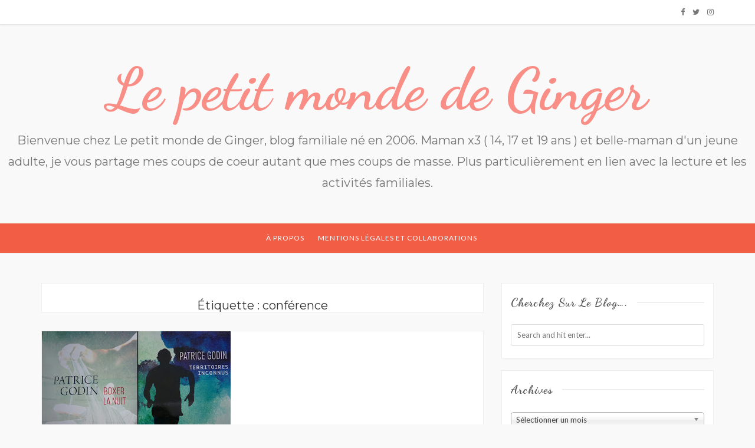

--- FILE ---
content_type: text/html; charset=UTF-8
request_url: http://lepetitmondedeginger.com/tag/conference/
body_size: 11511
content:
 <!DOCTYPE html>
<html lang="fr-FR">
<head>
	<meta charset="UTF-8" />
	<meta name="viewport" content="width=device-width, initial-scale=1" />
	<link rel="profile" href="http://gmpg.org/xfn/11" />
	<link rel="pingback" href="http://lepetitmondedeginger.com/xmlrpc.php" />
	<meta name='robots' content='index, follow, max-image-preview:large, max-snippet:-1, max-video-preview:-1' />

	<!-- This site is optimized with the Yoast SEO plugin v22.4 - https://yoast.com/wordpress/plugins/seo/ -->
	<title>conférence Archives - Le petit monde de Ginger</title>
	<link rel="canonical" href="http://lepetitmondedeginger.com/tag/conference/" />
	<meta property="og:locale" content="fr_FR" />
	<meta property="og:type" content="article" />
	<meta property="og:title" content="conférence Archives - Le petit monde de Ginger" />
	<meta property="og:url" content="http://lepetitmondedeginger.com/tag/conference/" />
	<meta property="og:site_name" content="Le petit monde de Ginger" />
	<meta name="twitter:card" content="summary_large_image" />
	<script type="application/ld+json" class="yoast-schema-graph">{"@context":"https://schema.org","@graph":[{"@type":"CollectionPage","@id":"http://lepetitmondedeginger.com/tag/conference/","url":"http://lepetitmondedeginger.com/tag/conference/","name":"conférence Archives - Le petit monde de Ginger","isPartOf":{"@id":"https://lepetitmondedeginger.com/#website"},"primaryImageOfPage":{"@id":"http://lepetitmondedeginger.com/tag/conference/#primaryimage"},"image":{"@id":"http://lepetitmondedeginger.com/tag/conference/#primaryimage"},"thumbnailUrl":"http://lepetitmondedeginger.com/wp-content/uploads/2016/09/IMG_20160928_213010.jpg","breadcrumb":{"@id":"http://lepetitmondedeginger.com/tag/conference/#breadcrumb"},"inLanguage":"fr-FR"},{"@type":"ImageObject","inLanguage":"fr-FR","@id":"http://lepetitmondedeginger.com/tag/conference/#primaryimage","url":"http://lepetitmondedeginger.com/wp-content/uploads/2016/09/IMG_20160928_213010.jpg","contentUrl":"http://lepetitmondedeginger.com/wp-content/uploads/2016/09/IMG_20160928_213010.jpg","width":320,"height":237},{"@type":"BreadcrumbList","@id":"http://lepetitmondedeginger.com/tag/conference/#breadcrumb","itemListElement":[{"@type":"ListItem","position":1,"name":"Accueil","item":"https://lepetitmondedeginger.com/"},{"@type":"ListItem","position":2,"name":"conférence"}]},{"@type":"WebSite","@id":"https://lepetitmondedeginger.com/#website","url":"https://lepetitmondedeginger.com/","name":"Le petit monde de Ginger","description":"Bienvenue chez Le petit monde de Ginger, blog familiale né en 2006. Maman x3 ( 14, 17 et 19 ans ) et belle-maman d&#039;un jeune adulte, je vous partage mes coups de coeur autant que mes coups de masse. Plus particulièrement en lien avec la lecture et les activités familiales.","potentialAction":[{"@type":"SearchAction","target":{"@type":"EntryPoint","urlTemplate":"https://lepetitmondedeginger.com/?s={search_term_string}"},"query-input":"required name=search_term_string"}],"inLanguage":"fr-FR"}]}</script>
	<!-- / Yoast SEO plugin. -->


<link rel='dns-prefetch' href='//fonts.googleapis.com' />
<link rel="alternate" type="application/rss+xml" title="Le petit monde de Ginger &raquo; Flux" href="http://lepetitmondedeginger.com/feed/" />
<link rel="alternate" type="application/rss+xml" title="Le petit monde de Ginger &raquo; Flux des commentaires" href="http://lepetitmondedeginger.com/comments/feed/" />
<link rel="alternate" type="application/rss+xml" title="Le petit monde de Ginger &raquo; Flux de l’étiquette conférence" href="http://lepetitmondedeginger.com/tag/conference/feed/" />
		<!-- This site uses the Google Analytics by MonsterInsights plugin v8.25.0 - Using Analytics tracking - https://www.monsterinsights.com/ -->
		<!-- Remarque : MonsterInsights n’est actuellement pas configuré sur ce site. Le propriétaire doit authentifier son compte Google Analytics dans les réglages de MonsterInsights.  -->
					<!-- No tracking code set -->
				<!-- / Google Analytics by MonsterInsights -->
		<script type="text/javascript">
/* <![CDATA[ */
window._wpemojiSettings = {"baseUrl":"https:\/\/s.w.org\/images\/core\/emoji\/15.0.3\/72x72\/","ext":".png","svgUrl":"https:\/\/s.w.org\/images\/core\/emoji\/15.0.3\/svg\/","svgExt":".svg","source":{"concatemoji":"http:\/\/lepetitmondedeginger.com\/wp-includes\/js\/wp-emoji-release.min.js?ver=6.5.7"}};
/*! This file is auto-generated */
!function(i,n){var o,s,e;function c(e){try{var t={supportTests:e,timestamp:(new Date).valueOf()};sessionStorage.setItem(o,JSON.stringify(t))}catch(e){}}function p(e,t,n){e.clearRect(0,0,e.canvas.width,e.canvas.height),e.fillText(t,0,0);var t=new Uint32Array(e.getImageData(0,0,e.canvas.width,e.canvas.height).data),r=(e.clearRect(0,0,e.canvas.width,e.canvas.height),e.fillText(n,0,0),new Uint32Array(e.getImageData(0,0,e.canvas.width,e.canvas.height).data));return t.every(function(e,t){return e===r[t]})}function u(e,t,n){switch(t){case"flag":return n(e,"\ud83c\udff3\ufe0f\u200d\u26a7\ufe0f","\ud83c\udff3\ufe0f\u200b\u26a7\ufe0f")?!1:!n(e,"\ud83c\uddfa\ud83c\uddf3","\ud83c\uddfa\u200b\ud83c\uddf3")&&!n(e,"\ud83c\udff4\udb40\udc67\udb40\udc62\udb40\udc65\udb40\udc6e\udb40\udc67\udb40\udc7f","\ud83c\udff4\u200b\udb40\udc67\u200b\udb40\udc62\u200b\udb40\udc65\u200b\udb40\udc6e\u200b\udb40\udc67\u200b\udb40\udc7f");case"emoji":return!n(e,"\ud83d\udc26\u200d\u2b1b","\ud83d\udc26\u200b\u2b1b")}return!1}function f(e,t,n){var r="undefined"!=typeof WorkerGlobalScope&&self instanceof WorkerGlobalScope?new OffscreenCanvas(300,150):i.createElement("canvas"),a=r.getContext("2d",{willReadFrequently:!0}),o=(a.textBaseline="top",a.font="600 32px Arial",{});return e.forEach(function(e){o[e]=t(a,e,n)}),o}function t(e){var t=i.createElement("script");t.src=e,t.defer=!0,i.head.appendChild(t)}"undefined"!=typeof Promise&&(o="wpEmojiSettingsSupports",s=["flag","emoji"],n.supports={everything:!0,everythingExceptFlag:!0},e=new Promise(function(e){i.addEventListener("DOMContentLoaded",e,{once:!0})}),new Promise(function(t){var n=function(){try{var e=JSON.parse(sessionStorage.getItem(o));if("object"==typeof e&&"number"==typeof e.timestamp&&(new Date).valueOf()<e.timestamp+604800&&"object"==typeof e.supportTests)return e.supportTests}catch(e){}return null}();if(!n){if("undefined"!=typeof Worker&&"undefined"!=typeof OffscreenCanvas&&"undefined"!=typeof URL&&URL.createObjectURL&&"undefined"!=typeof Blob)try{var e="postMessage("+f.toString()+"("+[JSON.stringify(s),u.toString(),p.toString()].join(",")+"));",r=new Blob([e],{type:"text/javascript"}),a=new Worker(URL.createObjectURL(r),{name:"wpTestEmojiSupports"});return void(a.onmessage=function(e){c(n=e.data),a.terminate(),t(n)})}catch(e){}c(n=f(s,u,p))}t(n)}).then(function(e){for(var t in e)n.supports[t]=e[t],n.supports.everything=n.supports.everything&&n.supports[t],"flag"!==t&&(n.supports.everythingExceptFlag=n.supports.everythingExceptFlag&&n.supports[t]);n.supports.everythingExceptFlag=n.supports.everythingExceptFlag&&!n.supports.flag,n.DOMReady=!1,n.readyCallback=function(){n.DOMReady=!0}}).then(function(){return e}).then(function(){var e;n.supports.everything||(n.readyCallback(),(e=n.source||{}).concatemoji?t(e.concatemoji):e.wpemoji&&e.twemoji&&(t(e.twemoji),t(e.wpemoji)))}))}((window,document),window._wpemojiSettings);
/* ]]> */
</script>
<style id='wp-emoji-styles-inline-css' type='text/css'>

	img.wp-smiley, img.emoji {
		display: inline !important;
		border: none !important;
		box-shadow: none !important;
		height: 1em !important;
		width: 1em !important;
		margin: 0 0.07em !important;
		vertical-align: -0.1em !important;
		background: none !important;
		padding: 0 !important;
	}
</style>
<link rel='stylesheet' id='wp-block-library-css' href='http://lepetitmondedeginger.com/wp-includes/css/dist/block-library/style.min.css?ver=6.5.7' type='text/css' media='all' />
<style id='classic-theme-styles-inline-css' type='text/css'>
/*! This file is auto-generated */
.wp-block-button__link{color:#fff;background-color:#32373c;border-radius:9999px;box-shadow:none;text-decoration:none;padding:calc(.667em + 2px) calc(1.333em + 2px);font-size:1.125em}.wp-block-file__button{background:#32373c;color:#fff;text-decoration:none}
</style>
<style id='global-styles-inline-css' type='text/css'>
body{--wp--preset--color--black: #000000;--wp--preset--color--cyan-bluish-gray: #abb8c3;--wp--preset--color--white: #ffffff;--wp--preset--color--pale-pink: #f78da7;--wp--preset--color--vivid-red: #cf2e2e;--wp--preset--color--luminous-vivid-orange: #ff6900;--wp--preset--color--luminous-vivid-amber: #fcb900;--wp--preset--color--light-green-cyan: #7bdcb5;--wp--preset--color--vivid-green-cyan: #00d084;--wp--preset--color--pale-cyan-blue: #8ed1fc;--wp--preset--color--vivid-cyan-blue: #0693e3;--wp--preset--color--vivid-purple: #9b51e0;--wp--preset--gradient--vivid-cyan-blue-to-vivid-purple: linear-gradient(135deg,rgba(6,147,227,1) 0%,rgb(155,81,224) 100%);--wp--preset--gradient--light-green-cyan-to-vivid-green-cyan: linear-gradient(135deg,rgb(122,220,180) 0%,rgb(0,208,130) 100%);--wp--preset--gradient--luminous-vivid-amber-to-luminous-vivid-orange: linear-gradient(135deg,rgba(252,185,0,1) 0%,rgba(255,105,0,1) 100%);--wp--preset--gradient--luminous-vivid-orange-to-vivid-red: linear-gradient(135deg,rgba(255,105,0,1) 0%,rgb(207,46,46) 100%);--wp--preset--gradient--very-light-gray-to-cyan-bluish-gray: linear-gradient(135deg,rgb(238,238,238) 0%,rgb(169,184,195) 100%);--wp--preset--gradient--cool-to-warm-spectrum: linear-gradient(135deg,rgb(74,234,220) 0%,rgb(151,120,209) 20%,rgb(207,42,186) 40%,rgb(238,44,130) 60%,rgb(251,105,98) 80%,rgb(254,248,76) 100%);--wp--preset--gradient--blush-light-purple: linear-gradient(135deg,rgb(255,206,236) 0%,rgb(152,150,240) 100%);--wp--preset--gradient--blush-bordeaux: linear-gradient(135deg,rgb(254,205,165) 0%,rgb(254,45,45) 50%,rgb(107,0,62) 100%);--wp--preset--gradient--luminous-dusk: linear-gradient(135deg,rgb(255,203,112) 0%,rgb(199,81,192) 50%,rgb(65,88,208) 100%);--wp--preset--gradient--pale-ocean: linear-gradient(135deg,rgb(255,245,203) 0%,rgb(182,227,212) 50%,rgb(51,167,181) 100%);--wp--preset--gradient--electric-grass: linear-gradient(135deg,rgb(202,248,128) 0%,rgb(113,206,126) 100%);--wp--preset--gradient--midnight: linear-gradient(135deg,rgb(2,3,129) 0%,rgb(40,116,252) 100%);--wp--preset--font-size--small: 13px;--wp--preset--font-size--medium: 20px;--wp--preset--font-size--large: 36px;--wp--preset--font-size--x-large: 42px;--wp--preset--spacing--20: 0.44rem;--wp--preset--spacing--30: 0.67rem;--wp--preset--spacing--40: 1rem;--wp--preset--spacing--50: 1.5rem;--wp--preset--spacing--60: 2.25rem;--wp--preset--spacing--70: 3.38rem;--wp--preset--spacing--80: 5.06rem;--wp--preset--shadow--natural: 6px 6px 9px rgba(0, 0, 0, 0.2);--wp--preset--shadow--deep: 12px 12px 50px rgba(0, 0, 0, 0.4);--wp--preset--shadow--sharp: 6px 6px 0px rgba(0, 0, 0, 0.2);--wp--preset--shadow--outlined: 6px 6px 0px -3px rgba(255, 255, 255, 1), 6px 6px rgba(0, 0, 0, 1);--wp--preset--shadow--crisp: 6px 6px 0px rgba(0, 0, 0, 1);}:where(.is-layout-flex){gap: 0.5em;}:where(.is-layout-grid){gap: 0.5em;}body .is-layout-flex{display: flex;}body .is-layout-flex{flex-wrap: wrap;align-items: center;}body .is-layout-flex > *{margin: 0;}body .is-layout-grid{display: grid;}body .is-layout-grid > *{margin: 0;}:where(.wp-block-columns.is-layout-flex){gap: 2em;}:where(.wp-block-columns.is-layout-grid){gap: 2em;}:where(.wp-block-post-template.is-layout-flex){gap: 1.25em;}:where(.wp-block-post-template.is-layout-grid){gap: 1.25em;}.has-black-color{color: var(--wp--preset--color--black) !important;}.has-cyan-bluish-gray-color{color: var(--wp--preset--color--cyan-bluish-gray) !important;}.has-white-color{color: var(--wp--preset--color--white) !important;}.has-pale-pink-color{color: var(--wp--preset--color--pale-pink) !important;}.has-vivid-red-color{color: var(--wp--preset--color--vivid-red) !important;}.has-luminous-vivid-orange-color{color: var(--wp--preset--color--luminous-vivid-orange) !important;}.has-luminous-vivid-amber-color{color: var(--wp--preset--color--luminous-vivid-amber) !important;}.has-light-green-cyan-color{color: var(--wp--preset--color--light-green-cyan) !important;}.has-vivid-green-cyan-color{color: var(--wp--preset--color--vivid-green-cyan) !important;}.has-pale-cyan-blue-color{color: var(--wp--preset--color--pale-cyan-blue) !important;}.has-vivid-cyan-blue-color{color: var(--wp--preset--color--vivid-cyan-blue) !important;}.has-vivid-purple-color{color: var(--wp--preset--color--vivid-purple) !important;}.has-black-background-color{background-color: var(--wp--preset--color--black) !important;}.has-cyan-bluish-gray-background-color{background-color: var(--wp--preset--color--cyan-bluish-gray) !important;}.has-white-background-color{background-color: var(--wp--preset--color--white) !important;}.has-pale-pink-background-color{background-color: var(--wp--preset--color--pale-pink) !important;}.has-vivid-red-background-color{background-color: var(--wp--preset--color--vivid-red) !important;}.has-luminous-vivid-orange-background-color{background-color: var(--wp--preset--color--luminous-vivid-orange) !important;}.has-luminous-vivid-amber-background-color{background-color: var(--wp--preset--color--luminous-vivid-amber) !important;}.has-light-green-cyan-background-color{background-color: var(--wp--preset--color--light-green-cyan) !important;}.has-vivid-green-cyan-background-color{background-color: var(--wp--preset--color--vivid-green-cyan) !important;}.has-pale-cyan-blue-background-color{background-color: var(--wp--preset--color--pale-cyan-blue) !important;}.has-vivid-cyan-blue-background-color{background-color: var(--wp--preset--color--vivid-cyan-blue) !important;}.has-vivid-purple-background-color{background-color: var(--wp--preset--color--vivid-purple) !important;}.has-black-border-color{border-color: var(--wp--preset--color--black) !important;}.has-cyan-bluish-gray-border-color{border-color: var(--wp--preset--color--cyan-bluish-gray) !important;}.has-white-border-color{border-color: var(--wp--preset--color--white) !important;}.has-pale-pink-border-color{border-color: var(--wp--preset--color--pale-pink) !important;}.has-vivid-red-border-color{border-color: var(--wp--preset--color--vivid-red) !important;}.has-luminous-vivid-orange-border-color{border-color: var(--wp--preset--color--luminous-vivid-orange) !important;}.has-luminous-vivid-amber-border-color{border-color: var(--wp--preset--color--luminous-vivid-amber) !important;}.has-light-green-cyan-border-color{border-color: var(--wp--preset--color--light-green-cyan) !important;}.has-vivid-green-cyan-border-color{border-color: var(--wp--preset--color--vivid-green-cyan) !important;}.has-pale-cyan-blue-border-color{border-color: var(--wp--preset--color--pale-cyan-blue) !important;}.has-vivid-cyan-blue-border-color{border-color: var(--wp--preset--color--vivid-cyan-blue) !important;}.has-vivid-purple-border-color{border-color: var(--wp--preset--color--vivid-purple) !important;}.has-vivid-cyan-blue-to-vivid-purple-gradient-background{background: var(--wp--preset--gradient--vivid-cyan-blue-to-vivid-purple) !important;}.has-light-green-cyan-to-vivid-green-cyan-gradient-background{background: var(--wp--preset--gradient--light-green-cyan-to-vivid-green-cyan) !important;}.has-luminous-vivid-amber-to-luminous-vivid-orange-gradient-background{background: var(--wp--preset--gradient--luminous-vivid-amber-to-luminous-vivid-orange) !important;}.has-luminous-vivid-orange-to-vivid-red-gradient-background{background: var(--wp--preset--gradient--luminous-vivid-orange-to-vivid-red) !important;}.has-very-light-gray-to-cyan-bluish-gray-gradient-background{background: var(--wp--preset--gradient--very-light-gray-to-cyan-bluish-gray) !important;}.has-cool-to-warm-spectrum-gradient-background{background: var(--wp--preset--gradient--cool-to-warm-spectrum) !important;}.has-blush-light-purple-gradient-background{background: var(--wp--preset--gradient--blush-light-purple) !important;}.has-blush-bordeaux-gradient-background{background: var(--wp--preset--gradient--blush-bordeaux) !important;}.has-luminous-dusk-gradient-background{background: var(--wp--preset--gradient--luminous-dusk) !important;}.has-pale-ocean-gradient-background{background: var(--wp--preset--gradient--pale-ocean) !important;}.has-electric-grass-gradient-background{background: var(--wp--preset--gradient--electric-grass) !important;}.has-midnight-gradient-background{background: var(--wp--preset--gradient--midnight) !important;}.has-small-font-size{font-size: var(--wp--preset--font-size--small) !important;}.has-medium-font-size{font-size: var(--wp--preset--font-size--medium) !important;}.has-large-font-size{font-size: var(--wp--preset--font-size--large) !important;}.has-x-large-font-size{font-size: var(--wp--preset--font-size--x-large) !important;}
.wp-block-navigation a:where(:not(.wp-element-button)){color: inherit;}
:where(.wp-block-post-template.is-layout-flex){gap: 1.25em;}:where(.wp-block-post-template.is-layout-grid){gap: 1.25em;}
:where(.wp-block-columns.is-layout-flex){gap: 2em;}:where(.wp-block-columns.is-layout-grid){gap: 2em;}
.wp-block-pullquote{font-size: 1.5em;line-height: 1.6;}
</style>
<link rel='stylesheet' id='bootstrap-css' href='http://lepetitmondedeginger.com/wp-content/themes/marlin-lite/libs/bootstrap/css/bootstrap.min.css?ver=3.3.5' type='text/css' media='all' />
<link rel='stylesheet' id='font-awesome-css' href='http://lepetitmondedeginger.com/wp-content/themes/marlin-lite/libs/font-awesome/css/font-awesome.min.css?ver=4.6.3' type='text/css' media='all' />
<link rel='stylesheet' id='chosen-css' href='http://lepetitmondedeginger.com/wp-content/themes/marlin-lite/libs/chosen/chosen.min.css?ver=1.6.2' type='text/css' media='all' />
<link rel='stylesheet' id='marlin-lite-style-css' href='http://lepetitmondedeginger.com/wp-content/themes/marlin-lite/style.css?ver=1.0.7' type='text/css' media='all' />
<link rel='stylesheet' id='marlin-lite-googlefonts-css' href='https://fonts.googleapis.com/css?family=Dancing+Script%3A700%7CMontserrat%3A400%2C700%7CLato&#038;subset=latin%2Clatin-ext' type='text/css' media='all' />
<script type="text/javascript">
            window._nslDOMReady = function (callback) {
                if ( document.readyState === "complete" || document.readyState === "interactive" ) {
                    callback();
                } else {
                    document.addEventListener( "DOMContentLoaded", callback );
                }
            };
            </script><script type="text/javascript" id="wp-statistics-tracker-js-extra">
/* <![CDATA[ */
var WP_Statistics_Tracker_Object = {"hitRequestUrl":"http:\/\/lepetitmondedeginger.com\/wp-json\/wp-statistics\/v2\/hit?wp_statistics_hit_rest=yes&track_all=0&current_page_type=post_tag&current_page_id=19&search_query&page_uri=L3RhZy9jb25mZXJlbmNlLw=","keepOnlineRequestUrl":"http:\/\/lepetitmondedeginger.com\/wp-json\/wp-statistics\/v2\/online?wp_statistics_hit_rest=yes&track_all=0&current_page_type=post_tag&current_page_id=19&search_query&page_uri=L3RhZy9jb25mZXJlbmNlLw=","option":{"dntEnabled":false,"cacheCompatibility":false}};
/* ]]> */
</script>
<script type="text/javascript" src="http://lepetitmondedeginger.com/wp-content/plugins/wp-statistics/assets/js/tracker.js?ver=6.5.7" id="wp-statistics-tracker-js"></script>
<script type="text/javascript" src="http://lepetitmondedeginger.com/wp-includes/js/jquery/jquery.min.js?ver=3.7.1" id="jquery-core-js"></script>
<script type="text/javascript" src="http://lepetitmondedeginger.com/wp-includes/js/jquery/jquery-migrate.min.js?ver=3.4.1" id="jquery-migrate-js"></script>
<link rel="https://api.w.org/" href="http://lepetitmondedeginger.com/wp-json/" /><link rel="alternate" type="application/json" href="http://lepetitmondedeginger.com/wp-json/wp/v2/tags/19" /><link rel="EditURI" type="application/rsd+xml" title="RSD" href="http://lepetitmondedeginger.com/xmlrpc.php?rsd" />
<meta name="generator" content="WordPress 6.5.7" />
<!-- Analytics by WP Statistics v14.5.2 - https://wp-statistics.com/ -->
    <style type="text/css">
        
				
				
					
			
				
			
    </style>
	
    <style type="text/css">.recentcomments a{display:inline !important;padding:0 !important;margin:0 !important;}</style><style id="wpforms-css-vars-root">
				:root {
					--wpforms-field-border-radius: 3px;
--wpforms-field-background-color: #ffffff;
--wpforms-field-border-color: rgba( 0, 0, 0, 0.25 );
--wpforms-field-text-color: rgba( 0, 0, 0, 0.7 );
--wpforms-label-color: rgba( 0, 0, 0, 0.85 );
--wpforms-label-sublabel-color: rgba( 0, 0, 0, 0.55 );
--wpforms-label-error-color: #d63637;
--wpforms-button-border-radius: 3px;
--wpforms-button-background-color: #066aab;
--wpforms-button-text-color: #ffffff;
--wpforms-page-break-color: #066aab;
--wpforms-field-size-input-height: 43px;
--wpforms-field-size-input-spacing: 15px;
--wpforms-field-size-font-size: 16px;
--wpforms-field-size-line-height: 19px;
--wpforms-field-size-padding-h: 14px;
--wpforms-field-size-checkbox-size: 16px;
--wpforms-field-size-sublabel-spacing: 5px;
--wpforms-field-size-icon-size: 1;
--wpforms-label-size-font-size: 16px;
--wpforms-label-size-line-height: 19px;
--wpforms-label-size-sublabel-font-size: 14px;
--wpforms-label-size-sublabel-line-height: 17px;
--wpforms-button-size-font-size: 17px;
--wpforms-button-size-height: 41px;
--wpforms-button-size-padding-h: 15px;
--wpforms-button-size-margin-top: 10px;

				}
			</style>	
</head>
<body class="archive tag tag-conference tag-19">
    <div id="wrapper">
        <div class="topbar">
            <div class="container">
                				<div class="social pull-right">
	<a href="https://fr-ca.facebook.com/Le-petit-monde-de-Ginger-975305425816212/" target="_blank" title="Facebook"><i class="fa fa-facebook"></i></a>	<a href="https://twitter.com/annielaflche" target="_blank" title="Twitter"><i class="fa fa-twitter"></i></a>				<a href="https://www.instagram.com/annielafleche/" target="_blank" title="Instagram"><i class="fa fa-instagram"></i></a>	</div>            </div>
        </div><!-- topbar -->
		<header id="masthead" class="site-header" role="banner">
			<div class="site-branding">
									<h1 class="site-title"><a href="http://lepetitmondedeginger.com/" rel="home">Le petit monde de Ginger</a></h1>
					<h2 class="site-description">Bienvenue chez Le petit monde de Ginger, blog familiale né en 2006. Maman x3 ( 14, 17 et 19 ans ) et belle-maman d&#039;un jeune adulte, je vous partage mes coups de coeur autant que mes coups de masse. Plus particulièrement en lien avec la lecture et les activités familiales.</h2>
							</div>
			<nav id="nav-wrapper">
				<div class="container">
					<div class="nav-toggle">
						<div class="bars">
							<div class="bar"></div>
							<div class="bar"></div>
							<div class="bar"></div>
						</div>
					</div><!-- /nav-toggle -->
					<div class="clear"></div>
					<ul id="menu-a-propos" class="vtmenu"><li id="menu-item-2012" class="menu-item menu-item-type-post_type menu-item-object-page menu-item-2012"><a title="À propos" href="http://lepetitmondedeginger.com/a-propos_20/">À propos</a></li>
<li id="menu-item-3966" class="menu-item menu-item-type-post_type menu-item-object-page menu-item-3966"><a title="Mentions légales et collaborations" href="http://lepetitmondedeginger.com/collaborations/">Mentions légales et collaborations</a></li>
</ul>          
				</div>
			</nav><!-- #navigation -->
        </header><!-- #masthead -->

		<div id="content" class="container">
			<div class="row">
	<div class="col-md-8 site-main">
		<div id="main" class="vt-blog-standard">
		
		
			<div class="archive-box">
			  <header class="page-header">
				<h2 class="page-title">Étiquette : <span>conférence</span></h2>			  </header><!-- .page-header -->
			</div>
			
						
							
<article class="post  post-23 type-post status-publish format-standard has-post-thumbnail hentry category-uncategorized tag-conference tag-livre">
					
  	<div class="post-format post-standard">
		<div class="marlin-thumbnail">
			<a href="http://lepetitmondedeginger.com/uncategorized/territoires-inconnus/" title="Territoires inconnus">
				<img width="320" height="237" src="http://lepetitmondedeginger.com/wp-content/uploads/2016/09/IMG_20160928_213010.jpg" class="attachment-post-thumbnail size-post-thumbnail wp-post-image" alt="" decoding="async" fetchpriority="high" srcset="http://lepetitmondedeginger.com/wp-content/uploads/2016/09/IMG_20160928_213010.jpg 320w, http://lepetitmondedeginger.com/wp-content/uploads/2016/09/IMG_20160928_213010-300x222.jpg 300w" sizes="(max-width: 320px) 100vw, 320px" />				<span class="marlin-format-icon"></span>
			</a>
			<div class="marlin-categories"><a href="http://lepetitmondedeginger.com/category/uncategorized/" rel="category tag">Uncategorized</a></div>
		</div>
	</div>
  	
	<div class="entry-content">
		<h2 class="entry-title"><a href="http://lepetitmondedeginger.com/uncategorized/territoires-inconnus/" rel="bookmark">Territoires inconnus</a></h2>
		<div class="entry-meta">
						<a href="http://lepetitmondedeginger.com/2016/09/29/">
				<i class="fa fa-clock-o"></i>
				septembre 29, 2016			</a>
			<a class="social-icon" target="_blank" href="https://www.facebook.com/sharer/sharer.php?u=http://lepetitmondedeginger.com/uncategorized/territoires-inconnus/"><i class="fa fa-facebook"></i></a>
			<a class="social-icon" target="_blank" href="https://twitter.com/home?status=Check%20out%20this%20article:%20Territoires+inconnus%20-%20http://lepetitmondedeginger.com/uncategorized/territoires-inconnus/"><i class="fa fa-twitter"></i></a>
			<a class="social-icon" target="_blank" href="https://pinterest.com/pin/create/button/?url=http://lepetitmondedeginger.com/uncategorized/territoires-inconnus/&media=http://lepetitmondedeginger.com/wp-content/uploads/2016/09/IMG_20160928_213010.jpg&description=Territoires inconnus"><i class="fa fa-pinterest"></i></a>
			<a class="social-icon" target="_blank" href="https://plus.google.com/share?url=http://lepetitmondedeginger.com/uncategorized/territoires-inconnus/"><i class="fa fa-google-plus"></i></a></i></a>
		</div>

		<div class="entry-summary">
			<p>Depuis 2 semaines, tout me tombe dessus, rien de grave, mais reste que ça pourrait aller mieux. Rien qui touche ma santé ou ma famille, mais des niaiseries comme le vol de mon vélo combiné à des dépenses imprévus, par exemple. J’étais sur la liste [&hellip;]</p>
			<p class="readmore">
				<a href="http://lepetitmondedeginger.com/uncategorized/territoires-inconnus/" class="link-more">Read more</a>
			</p>
		</div><!-- .entry-summary -->
		
	</div><!-- entry-content -->
	
</article><!-- #post-## -->
				
							
<article class="post  post-124 type-post status-publish format-standard has-post-thumbnail hentry category-uncategorized tag-conference tag-dyspraxie tag-lecture tag-monsieur-evan">
					
  	<div class="post-format post-standard">
		<div class="marlin-thumbnail">
			<a href="http://lepetitmondedeginger.com/uncategorized/2-livres-coups-de-coeur/" title="2 livres coups de coeur">
				<img width="320" height="240" src="http://lepetitmondedeginger.com/wp-content/uploads/2015/08/IMG_20150605_133557.jpg" class="attachment-post-thumbnail size-post-thumbnail wp-post-image" alt="" decoding="async" srcset="http://lepetitmondedeginger.com/wp-content/uploads/2015/08/IMG_20150605_133557.jpg 320w, http://lepetitmondedeginger.com/wp-content/uploads/2015/08/IMG_20150605_133557-300x225.jpg 300w" sizes="(max-width: 320px) 100vw, 320px" />				<span class="marlin-format-icon"></span>
			</a>
			<div class="marlin-categories"><a href="http://lepetitmondedeginger.com/category/uncategorized/" rel="category tag">Uncategorized</a></div>
		</div>
	</div>
  	
	<div class="entry-content">
		<h2 class="entry-title"><a href="http://lepetitmondedeginger.com/uncategorized/2-livres-coups-de-coeur/" rel="bookmark">2 livres coups de coeur</a></h2>
		<div class="entry-meta">
						<a href="http://lepetitmondedeginger.com/2015/08/21/">
				<i class="fa fa-clock-o"></i>
				août 21, 2015			</a>
			<a class="social-icon" target="_blank" href="https://www.facebook.com/sharer/sharer.php?u=http://lepetitmondedeginger.com/uncategorized/2-livres-coups-de-coeur/"><i class="fa fa-facebook"></i></a>
			<a class="social-icon" target="_blank" href="https://twitter.com/home?status=Check%20out%20this%20article:%202+livres+coups+de+coeur%20-%20http://lepetitmondedeginger.com/uncategorized/2-livres-coups-de-coeur/"><i class="fa fa-twitter"></i></a>
			<a class="social-icon" target="_blank" href="https://pinterest.com/pin/create/button/?url=http://lepetitmondedeginger.com/uncategorized/2-livres-coups-de-coeur/&media=http://lepetitmondedeginger.com/wp-content/uploads/2015/08/IMG_20150605_133557.jpg&description=2 livres coups de coeur"><i class="fa fa-pinterest"></i></a>
			<a class="social-icon" target="_blank" href="https://plus.google.com/share?url=http://lepetitmondedeginger.com/uncategorized/2-livres-coups-de-coeur/"><i class="fa fa-google-plus"></i></a></i></a>
		</div>

		<div class="entry-summary">
			<p>Le 22 avril dernier, j&#8217;assistais au lancement du livre &#8221;Les réseaux sociaux m&#8217;ont sauvée&#8217;&#8216; de Julie Philippon, auteure du blog Mamanbooh. J&#8217;ai commencé mon billet le soir même en me promettant de lire le livre quand ma session serait terminée et de venir vous en [&hellip;]</p>
			<p class="readmore">
				<a href="http://lepetitmondedeginger.com/uncategorized/2-livres-coups-de-coeur/" class="link-more">Read more</a>
			</p>
		</div><!-- .entry-summary -->
		
	</div><!-- entry-content -->
	
</article><!-- #post-## -->
				
							
<article class="post  post-164 type-post status-publish format-standard has-post-thumbnail hentry category-uncategorized tag-conference">
					
  	<div class="post-format post-standard">
		<div class="marlin-thumbnail">
			<a href="http://lepetitmondedeginger.com/uncategorized/la-bouquinerie/" title="La Bouquinerie">
				<img width="241" height="209" src="http://lepetitmondedeginger.com/wp-content/uploads/2014/12/livres.jpg" class="attachment-post-thumbnail size-post-thumbnail wp-post-image" alt="" decoding="async" />				<span class="marlin-format-icon"></span>
			</a>
			<div class="marlin-categories"><a href="http://lepetitmondedeginger.com/category/uncategorized/" rel="category tag">Uncategorized</a></div>
		</div>
	</div>
  	
	<div class="entry-content">
		<h2 class="entry-title"><a href="http://lepetitmondedeginger.com/uncategorized/la-bouquinerie/" rel="bookmark">La Bouquinerie</a></h2>
		<div class="entry-meta">
						<a href="http://lepetitmondedeginger.com/2014/12/22/">
				<i class="fa fa-clock-o"></i>
				décembre 22, 2014			</a>
			<a class="social-icon" target="_blank" href="https://www.facebook.com/sharer/sharer.php?u=http://lepetitmondedeginger.com/uncategorized/la-bouquinerie/"><i class="fa fa-facebook"></i></a>
			<a class="social-icon" target="_blank" href="https://twitter.com/home?status=Check%20out%20this%20article:%20La+Bouquinerie%20-%20http://lepetitmondedeginger.com/uncategorized/la-bouquinerie/"><i class="fa fa-twitter"></i></a>
			<a class="social-icon" target="_blank" href="https://pinterest.com/pin/create/button/?url=http://lepetitmondedeginger.com/uncategorized/la-bouquinerie/&media=http://lepetitmondedeginger.com/wp-content/uploads/2014/12/livres.jpg&description=La Bouquinerie"><i class="fa fa-pinterest"></i></a>
			<a class="social-icon" target="_blank" href="https://plus.google.com/share?url=http://lepetitmondedeginger.com/uncategorized/la-bouquinerie/"><i class="fa fa-google-plus"></i></a></i></a>
		</div>

		<div class="entry-summary">
			<p>D&#8217;aussi loin que je me souvienne, j&#8217;ai toujours aimée lire. Des romans de toute sortes, des revues, des livres sur la maternité et j&#8217;en passe !! Bien sûre, je lis beaucoup moins depuis que j&#8217;ai des enfants. Quand j&#8217;ai eu ma première, c&#8217;était facile, je [&hellip;]</p>
			<p class="readmore">
				<a href="http://lepetitmondedeginger.com/uncategorized/la-bouquinerie/" class="link-more">Read more</a>
			</p>
		</div><!-- .entry-summary -->
		
	</div><!-- entry-content -->
	
</article><!-- #post-## -->
				
				
			
		</div>
	</div><!-- site-main -->
	

<div class="col-md-4 sidebar">
  <aside id="sidebar">
	<div id="search-4" class="widget widget_search"><h4 class="widget-title">Cherchez sur le blog&#8230;.</h4><form method="get" class="searchform" action="http://lepetitmondedeginger.com/">
	<input type="text" class="text" placeholder="Search and hit enter..." name="s" />
</form></div><div id="archives-7" class="widget widget_archive"><h4 class="widget-title">Archives</h4>		<label class="screen-reader-text" for="archives-dropdown-7">Archives</label>
		<select id="archives-dropdown-7" name="archive-dropdown">
			
			<option value="">Sélectionner un mois</option>
				<option value='http://lepetitmondedeginger.com/2026/01/'> janvier 2026 &nbsp;(2)</option>
	<option value='http://lepetitmondedeginger.com/2025/12/'> décembre 2025 &nbsp;(4)</option>
	<option value='http://lepetitmondedeginger.com/2025/11/'> novembre 2025 &nbsp;(5)</option>
	<option value='http://lepetitmondedeginger.com/2025/10/'> octobre 2025 &nbsp;(4)</option>
	<option value='http://lepetitmondedeginger.com/2025/09/'> septembre 2025 &nbsp;(3)</option>
	<option value='http://lepetitmondedeginger.com/2025/08/'> août 2025 &nbsp;(3)</option>
	<option value='http://lepetitmondedeginger.com/2025/07/'> juillet 2025 &nbsp;(2)</option>
	<option value='http://lepetitmondedeginger.com/2025/06/'> juin 2025 &nbsp;(4)</option>
	<option value='http://lepetitmondedeginger.com/2025/05/'> mai 2025 &nbsp;(3)</option>
	<option value='http://lepetitmondedeginger.com/2025/04/'> avril 2025 &nbsp;(4)</option>
	<option value='http://lepetitmondedeginger.com/2025/03/'> mars 2025 &nbsp;(5)</option>
	<option value='http://lepetitmondedeginger.com/2025/02/'> février 2025 &nbsp;(3)</option>
	<option value='http://lepetitmondedeginger.com/2025/01/'> janvier 2025 &nbsp;(3)</option>
	<option value='http://lepetitmondedeginger.com/2024/12/'> décembre 2024 &nbsp;(4)</option>
	<option value='http://lepetitmondedeginger.com/2024/11/'> novembre 2024 &nbsp;(5)</option>
	<option value='http://lepetitmondedeginger.com/2024/10/'> octobre 2024 &nbsp;(4)</option>
	<option value='http://lepetitmondedeginger.com/2024/09/'> septembre 2024 &nbsp;(3)</option>
	<option value='http://lepetitmondedeginger.com/2024/08/'> août 2024 &nbsp;(1)</option>
	<option value='http://lepetitmondedeginger.com/2024/07/'> juillet 2024 &nbsp;(5)</option>
	<option value='http://lepetitmondedeginger.com/2024/06/'> juin 2024 &nbsp;(3)</option>
	<option value='http://lepetitmondedeginger.com/2024/05/'> mai 2024 &nbsp;(5)</option>
	<option value='http://lepetitmondedeginger.com/2024/04/'> avril 2024 &nbsp;(3)</option>
	<option value='http://lepetitmondedeginger.com/2024/03/'> mars 2024 &nbsp;(3)</option>
	<option value='http://lepetitmondedeginger.com/2024/02/'> février 2024 &nbsp;(3)</option>
	<option value='http://lepetitmondedeginger.com/2024/01/'> janvier 2024 &nbsp;(3)</option>
	<option value='http://lepetitmondedeginger.com/2023/12/'> décembre 2023 &nbsp;(3)</option>
	<option value='http://lepetitmondedeginger.com/2023/11/'> novembre 2023 &nbsp;(2)</option>
	<option value='http://lepetitmondedeginger.com/2023/10/'> octobre 2023 &nbsp;(2)</option>
	<option value='http://lepetitmondedeginger.com/2023/09/'> septembre 2023 &nbsp;(2)</option>
	<option value='http://lepetitmondedeginger.com/2023/08/'> août 2023 &nbsp;(1)</option>
	<option value='http://lepetitmondedeginger.com/2023/07/'> juillet 2023 &nbsp;(2)</option>
	<option value='http://lepetitmondedeginger.com/2023/06/'> juin 2023 &nbsp;(4)</option>
	<option value='http://lepetitmondedeginger.com/2023/05/'> mai 2023 &nbsp;(1)</option>
	<option value='http://lepetitmondedeginger.com/2023/04/'> avril 2023 &nbsp;(1)</option>
	<option value='http://lepetitmondedeginger.com/2023/03/'> mars 2023 &nbsp;(1)</option>
	<option value='http://lepetitmondedeginger.com/2023/02/'> février 2023 &nbsp;(3)</option>
	<option value='http://lepetitmondedeginger.com/2023/01/'> janvier 2023 &nbsp;(2)</option>
	<option value='http://lepetitmondedeginger.com/2022/12/'> décembre 2022 &nbsp;(5)</option>
	<option value='http://lepetitmondedeginger.com/2022/11/'> novembre 2022 &nbsp;(3)</option>
	<option value='http://lepetitmondedeginger.com/2022/10/'> octobre 2022 &nbsp;(1)</option>
	<option value='http://lepetitmondedeginger.com/2022/09/'> septembre 2022 &nbsp;(2)</option>
	<option value='http://lepetitmondedeginger.com/2022/08/'> août 2022 &nbsp;(2)</option>
	<option value='http://lepetitmondedeginger.com/2022/07/'> juillet 2022 &nbsp;(1)</option>
	<option value='http://lepetitmondedeginger.com/2022/06/'> juin 2022 &nbsp;(3)</option>
	<option value='http://lepetitmondedeginger.com/2022/05/'> mai 2022 &nbsp;(2)</option>
	<option value='http://lepetitmondedeginger.com/2022/04/'> avril 2022 &nbsp;(2)</option>
	<option value='http://lepetitmondedeginger.com/2022/03/'> mars 2022 &nbsp;(3)</option>
	<option value='http://lepetitmondedeginger.com/2022/02/'> février 2022 &nbsp;(3)</option>
	<option value='http://lepetitmondedeginger.com/2022/01/'> janvier 2022 &nbsp;(2)</option>
	<option value='http://lepetitmondedeginger.com/2021/12/'> décembre 2021 &nbsp;(4)</option>
	<option value='http://lepetitmondedeginger.com/2021/11/'> novembre 2021 &nbsp;(3)</option>
	<option value='http://lepetitmondedeginger.com/2021/10/'> octobre 2021 &nbsp;(1)</option>
	<option value='http://lepetitmondedeginger.com/2021/09/'> septembre 2021 &nbsp;(3)</option>
	<option value='http://lepetitmondedeginger.com/2021/08/'> août 2021 &nbsp;(1)</option>
	<option value='http://lepetitmondedeginger.com/2021/07/'> juillet 2021 &nbsp;(2)</option>
	<option value='http://lepetitmondedeginger.com/2021/06/'> juin 2021 &nbsp;(5)</option>
	<option value='http://lepetitmondedeginger.com/2021/05/'> mai 2021 &nbsp;(3)</option>
	<option value='http://lepetitmondedeginger.com/2021/04/'> avril 2021 &nbsp;(3)</option>
	<option value='http://lepetitmondedeginger.com/2021/03/'> mars 2021 &nbsp;(3)</option>
	<option value='http://lepetitmondedeginger.com/2021/02/'> février 2021 &nbsp;(3)</option>
	<option value='http://lepetitmondedeginger.com/2021/01/'> janvier 2021 &nbsp;(3)</option>
	<option value='http://lepetitmondedeginger.com/2020/12/'> décembre 2020 &nbsp;(5)</option>
	<option value='http://lepetitmondedeginger.com/2020/11/'> novembre 2020 &nbsp;(3)</option>
	<option value='http://lepetitmondedeginger.com/2020/10/'> octobre 2020 &nbsp;(3)</option>
	<option value='http://lepetitmondedeginger.com/2020/09/'> septembre 2020 &nbsp;(3)</option>
	<option value='http://lepetitmondedeginger.com/2020/08/'> août 2020 &nbsp;(3)</option>
	<option value='http://lepetitmondedeginger.com/2020/07/'> juillet 2020 &nbsp;(2)</option>
	<option value='http://lepetitmondedeginger.com/2020/06/'> juin 2020 &nbsp;(4)</option>
	<option value='http://lepetitmondedeginger.com/2020/05/'> mai 2020 &nbsp;(2)</option>
	<option value='http://lepetitmondedeginger.com/2020/04/'> avril 2020 &nbsp;(4)</option>
	<option value='http://lepetitmondedeginger.com/2020/03/'> mars 2020 &nbsp;(3)</option>
	<option value='http://lepetitmondedeginger.com/2020/02/'> février 2020 &nbsp;(3)</option>
	<option value='http://lepetitmondedeginger.com/2020/01/'> janvier 2020 &nbsp;(4)</option>
	<option value='http://lepetitmondedeginger.com/2019/12/'> décembre 2019 &nbsp;(3)</option>
	<option value='http://lepetitmondedeginger.com/2019/11/'> novembre 2019 &nbsp;(3)</option>
	<option value='http://lepetitmondedeginger.com/2019/10/'> octobre 2019 &nbsp;(1)</option>
	<option value='http://lepetitmondedeginger.com/2019/09/'> septembre 2019 &nbsp;(1)</option>
	<option value='http://lepetitmondedeginger.com/2019/08/'> août 2019 &nbsp;(4)</option>
	<option value='http://lepetitmondedeginger.com/2019/07/'> juillet 2019 &nbsp;(2)</option>
	<option value='http://lepetitmondedeginger.com/2019/06/'> juin 2019 &nbsp;(5)</option>
	<option value='http://lepetitmondedeginger.com/2019/05/'> mai 2019 &nbsp;(1)</option>
	<option value='http://lepetitmondedeginger.com/2019/04/'> avril 2019 &nbsp;(3)</option>
	<option value='http://lepetitmondedeginger.com/2019/03/'> mars 2019 &nbsp;(4)</option>
	<option value='http://lepetitmondedeginger.com/2019/02/'> février 2019 &nbsp;(2)</option>
	<option value='http://lepetitmondedeginger.com/2019/01/'> janvier 2019 &nbsp;(3)</option>
	<option value='http://lepetitmondedeginger.com/2018/12/'> décembre 2018 &nbsp;(3)</option>
	<option value='http://lepetitmondedeginger.com/2018/11/'> novembre 2018 &nbsp;(4)</option>
	<option value='http://lepetitmondedeginger.com/2018/10/'> octobre 2018 &nbsp;(1)</option>
	<option value='http://lepetitmondedeginger.com/2018/09/'> septembre 2018 &nbsp;(3)</option>
	<option value='http://lepetitmondedeginger.com/2018/08/'> août 2018 &nbsp;(3)</option>
	<option value='http://lepetitmondedeginger.com/2018/07/'> juillet 2018 &nbsp;(2)</option>
	<option value='http://lepetitmondedeginger.com/2018/06/'> juin 2018 &nbsp;(4)</option>
	<option value='http://lepetitmondedeginger.com/2018/05/'> mai 2018 &nbsp;(4)</option>
	<option value='http://lepetitmondedeginger.com/2018/04/'> avril 2018 &nbsp;(3)</option>
	<option value='http://lepetitmondedeginger.com/2018/03/'> mars 2018 &nbsp;(3)</option>
	<option value='http://lepetitmondedeginger.com/2018/02/'> février 2018 &nbsp;(3)</option>
	<option value='http://lepetitmondedeginger.com/2018/01/'> janvier 2018 &nbsp;(5)</option>
	<option value='http://lepetitmondedeginger.com/2017/12/'> décembre 2017 &nbsp;(6)</option>
	<option value='http://lepetitmondedeginger.com/2017/11/'> novembre 2017 &nbsp;(2)</option>
	<option value='http://lepetitmondedeginger.com/2017/10/'> octobre 2017 &nbsp;(5)</option>
	<option value='http://lepetitmondedeginger.com/2017/09/'> septembre 2017 &nbsp;(6)</option>
	<option value='http://lepetitmondedeginger.com/2017/08/'> août 2017 &nbsp;(3)</option>
	<option value='http://lepetitmondedeginger.com/2017/07/'> juillet 2017 &nbsp;(4)</option>
	<option value='http://lepetitmondedeginger.com/2017/06/'> juin 2017 &nbsp;(6)</option>
	<option value='http://lepetitmondedeginger.com/2017/05/'> mai 2017 &nbsp;(3)</option>
	<option value='http://lepetitmondedeginger.com/2017/04/'> avril 2017 &nbsp;(1)</option>
	<option value='http://lepetitmondedeginger.com/2017/03/'> mars 2017 &nbsp;(2)</option>
	<option value='http://lepetitmondedeginger.com/2017/02/'> février 2017 &nbsp;(3)</option>
	<option value='http://lepetitmondedeginger.com/2017/01/'> janvier 2017 &nbsp;(5)</option>
	<option value='http://lepetitmondedeginger.com/2016/12/'> décembre 2016 &nbsp;(3)</option>
	<option value='http://lepetitmondedeginger.com/2016/11/'> novembre 2016 &nbsp;(2)</option>
	<option value='http://lepetitmondedeginger.com/2016/10/'> octobre 2016 &nbsp;(1)</option>
	<option value='http://lepetitmondedeginger.com/2016/09/'> septembre 2016 &nbsp;(5)</option>
	<option value='http://lepetitmondedeginger.com/2016/08/'> août 2016 &nbsp;(6)</option>
	<option value='http://lepetitmondedeginger.com/2016/07/'> juillet 2016 &nbsp;(10)</option>
	<option value='http://lepetitmondedeginger.com/2016/06/'> juin 2016 &nbsp;(8)</option>
	<option value='http://lepetitmondedeginger.com/2016/05/'> mai 2016 &nbsp;(6)</option>
	<option value='http://lepetitmondedeginger.com/2016/04/'> avril 2016 &nbsp;(3)</option>
	<option value='http://lepetitmondedeginger.com/2016/03/'> mars 2016 &nbsp;(6)</option>
	<option value='http://lepetitmondedeginger.com/2016/02/'> février 2016 &nbsp;(5)</option>
	<option value='http://lepetitmondedeginger.com/2016/01/'> janvier 2016 &nbsp;(8)</option>
	<option value='http://lepetitmondedeginger.com/2015/12/'> décembre 2015 &nbsp;(11)</option>
	<option value='http://lepetitmondedeginger.com/2015/11/'> novembre 2015 &nbsp;(8)</option>
	<option value='http://lepetitmondedeginger.com/2015/10/'> octobre 2015 &nbsp;(8)</option>
	<option value='http://lepetitmondedeginger.com/2015/09/'> septembre 2015 &nbsp;(13)</option>
	<option value='http://lepetitmondedeginger.com/2015/08/'> août 2015 &nbsp;(8)</option>
	<option value='http://lepetitmondedeginger.com/2015/07/'> juillet 2015 &nbsp;(11)</option>
	<option value='http://lepetitmondedeginger.com/2015/06/'> juin 2015 &nbsp;(6)</option>
	<option value='http://lepetitmondedeginger.com/2015/05/'> mai 2015 &nbsp;(1)</option>
	<option value='http://lepetitmondedeginger.com/2015/04/'> avril 2015 &nbsp;(5)</option>
	<option value='http://lepetitmondedeginger.com/2015/03/'> mars 2015 &nbsp;(2)</option>
	<option value='http://lepetitmondedeginger.com/2015/02/'> février 2015 &nbsp;(1)</option>
	<option value='http://lepetitmondedeginger.com/2015/01/'> janvier 2015 &nbsp;(3)</option>
	<option value='http://lepetitmondedeginger.com/2014/12/'> décembre 2014 &nbsp;(10)</option>
	<option value='http://lepetitmondedeginger.com/2014/11/'> novembre 2014 &nbsp;(6)</option>
	<option value='http://lepetitmondedeginger.com/2014/10/'> octobre 2014 &nbsp;(5)</option>
	<option value='http://lepetitmondedeginger.com/2014/09/'> septembre 2014 &nbsp;(2)</option>
	<option value='http://lepetitmondedeginger.com/2014/08/'> août 2014 &nbsp;(3)</option>
	<option value='http://lepetitmondedeginger.com/2014/07/'> juillet 2014 &nbsp;(2)</option>
	<option value='http://lepetitmondedeginger.com/2014/06/'> juin 2014 &nbsp;(6)</option>
	<option value='http://lepetitmondedeginger.com/2014/05/'> mai 2014 &nbsp;(3)</option>
	<option value='http://lepetitmondedeginger.com/2014/04/'> avril 2014 &nbsp;(3)</option>
	<option value='http://lepetitmondedeginger.com/2014/03/'> mars 2014 &nbsp;(4)</option>
	<option value='http://lepetitmondedeginger.com/2014/02/'> février 2014 &nbsp;(7)</option>
	<option value='http://lepetitmondedeginger.com/2014/01/'> janvier 2014 &nbsp;(1)</option>
	<option value='http://lepetitmondedeginger.com/2013/12/'> décembre 2013 &nbsp;(3)</option>
	<option value='http://lepetitmondedeginger.com/2013/11/'> novembre 2013 &nbsp;(1)</option>
	<option value='http://lepetitmondedeginger.com/2013/10/'> octobre 2013 &nbsp;(4)</option>
	<option value='http://lepetitmondedeginger.com/2013/09/'> septembre 2013 &nbsp;(3)</option>
	<option value='http://lepetitmondedeginger.com/2013/08/'> août 2013 &nbsp;(3)</option>
	<option value='http://lepetitmondedeginger.com/2013/06/'> juin 2013 &nbsp;(6)</option>
	<option value='http://lepetitmondedeginger.com/2013/05/'> mai 2013 &nbsp;(1)</option>
	<option value='http://lepetitmondedeginger.com/2013/04/'> avril 2013 &nbsp;(1)</option>
	<option value='http://lepetitmondedeginger.com/2013/03/'> mars 2013 &nbsp;(3)</option>
	<option value='http://lepetitmondedeginger.com/2013/02/'> février 2013 &nbsp;(3)</option>
	<option value='http://lepetitmondedeginger.com/2013/01/'> janvier 2013 &nbsp;(1)</option>
	<option value='http://lepetitmondedeginger.com/2012/10/'> octobre 2012 &nbsp;(1)</option>
	<option value='http://lepetitmondedeginger.com/2012/09/'> septembre 2012 &nbsp;(1)</option>
	<option value='http://lepetitmondedeginger.com/2012/08/'> août 2012 &nbsp;(2)</option>
	<option value='http://lepetitmondedeginger.com/2012/07/'> juillet 2012 &nbsp;(1)</option>
	<option value='http://lepetitmondedeginger.com/2012/04/'> avril 2012 &nbsp;(1)</option>
	<option value='http://lepetitmondedeginger.com/2012/03/'> mars 2012 &nbsp;(1)</option>
	<option value='http://lepetitmondedeginger.com/2012/01/'> janvier 2012 &nbsp;(3)</option>
	<option value='http://lepetitmondedeginger.com/2011/12/'> décembre 2011 &nbsp;(5)</option>
	<option value='http://lepetitmondedeginger.com/2011/11/'> novembre 2011 &nbsp;(1)</option>
	<option value='http://lepetitmondedeginger.com/2011/08/'> août 2011 &nbsp;(1)</option>
	<option value='http://lepetitmondedeginger.com/2011/07/'> juillet 2011 &nbsp;(2)</option>
	<option value='http://lepetitmondedeginger.com/2011/05/'> mai 2011 &nbsp;(4)</option>
	<option value='http://lepetitmondedeginger.com/2011/04/'> avril 2011 &nbsp;(1)</option>
	<option value='http://lepetitmondedeginger.com/2011/03/'> mars 2011 &nbsp;(1)</option>
	<option value='http://lepetitmondedeginger.com/2011/01/'> janvier 2011 &nbsp;(4)</option>
	<option value='http://lepetitmondedeginger.com/2010/09/'> septembre 2010 &nbsp;(1)</option>
	<option value='http://lepetitmondedeginger.com/2010/08/'> août 2010 &nbsp;(1)</option>
	<option value='http://lepetitmondedeginger.com/2010/07/'> juillet 2010 &nbsp;(1)</option>
	<option value='http://lepetitmondedeginger.com/2010/06/'> juin 2010 &nbsp;(1)</option>
	<option value='http://lepetitmondedeginger.com/2010/05/'> mai 2010 &nbsp;(2)</option>
	<option value='http://lepetitmondedeginger.com/2010/04/'> avril 2010 &nbsp;(1)</option>
	<option value='http://lepetitmondedeginger.com/2010/03/'> mars 2010 &nbsp;(3)</option>
	<option value='http://lepetitmondedeginger.com/2010/02/'> février 2010 &nbsp;(3)</option>
	<option value='http://lepetitmondedeginger.com/2010/01/'> janvier 2010 &nbsp;(2)</option>
	<option value='http://lepetitmondedeginger.com/2009/12/'> décembre 2009 &nbsp;(4)</option>
	<option value='http://lepetitmondedeginger.com/2009/11/'> novembre 2009 &nbsp;(8)</option>
	<option value='http://lepetitmondedeginger.com/2009/10/'> octobre 2009 &nbsp;(4)</option>
	<option value='http://lepetitmondedeginger.com/2009/09/'> septembre 2009 &nbsp;(5)</option>
	<option value='http://lepetitmondedeginger.com/2009/08/'> août 2009 &nbsp;(3)</option>
	<option value='http://lepetitmondedeginger.com/2009/07/'> juillet 2009 &nbsp;(8)</option>
	<option value='http://lepetitmondedeginger.com/2009/06/'> juin 2009 &nbsp;(9)</option>
	<option value='http://lepetitmondedeginger.com/2009/05/'> mai 2009 &nbsp;(7)</option>
	<option value='http://lepetitmondedeginger.com/2009/04/'> avril 2009 &nbsp;(2)</option>
	<option value='http://lepetitmondedeginger.com/2009/03/'> mars 2009 &nbsp;(9)</option>
	<option value='http://lepetitmondedeginger.com/2009/02/'> février 2009 &nbsp;(7)</option>
	<option value='http://lepetitmondedeginger.com/2009/01/'> janvier 2009 &nbsp;(4)</option>
	<option value='http://lepetitmondedeginger.com/2008/12/'> décembre 2008 &nbsp;(8)</option>
	<option value='http://lepetitmondedeginger.com/2008/11/'> novembre 2008 &nbsp;(7)</option>
	<option value='http://lepetitmondedeginger.com/2008/10/'> octobre 2008 &nbsp;(3)</option>
	<option value='http://lepetitmondedeginger.com/2008/09/'> septembre 2008 &nbsp;(5)</option>
	<option value='http://lepetitmondedeginger.com/2008/08/'> août 2008 &nbsp;(4)</option>
	<option value='http://lepetitmondedeginger.com/2008/07/'> juillet 2008 &nbsp;(4)</option>
	<option value='http://lepetitmondedeginger.com/2008/06/'> juin 2008 &nbsp;(10)</option>
	<option value='http://lepetitmondedeginger.com/2008/05/'> mai 2008 &nbsp;(12)</option>
	<option value='http://lepetitmondedeginger.com/2008/04/'> avril 2008 &nbsp;(7)</option>
	<option value='http://lepetitmondedeginger.com/2008/03/'> mars 2008 &nbsp;(7)</option>
	<option value='http://lepetitmondedeginger.com/2008/02/'> février 2008 &nbsp;(6)</option>
	<option value='http://lepetitmondedeginger.com/2008/01/'> janvier 2008 &nbsp;(7)</option>
	<option value='http://lepetitmondedeginger.com/2007/12/'> décembre 2007 &nbsp;(5)</option>
	<option value='http://lepetitmondedeginger.com/2007/11/'> novembre 2007 &nbsp;(4)</option>
	<option value='http://lepetitmondedeginger.com/2007/10/'> octobre 2007 &nbsp;(5)</option>
	<option value='http://lepetitmondedeginger.com/2007/09/'> septembre 2007 &nbsp;(8)</option>
	<option value='http://lepetitmondedeginger.com/2007/08/'> août 2007 &nbsp;(9)</option>
	<option value='http://lepetitmondedeginger.com/2007/07/'> juillet 2007 &nbsp;(10)</option>
	<option value='http://lepetitmondedeginger.com/2007/06/'> juin 2007 &nbsp;(7)</option>
	<option value='http://lepetitmondedeginger.com/2007/05/'> mai 2007 &nbsp;(11)</option>
	<option value='http://lepetitmondedeginger.com/2007/04/'> avril 2007 &nbsp;(9)</option>
	<option value='http://lepetitmondedeginger.com/2007/03/'> mars 2007 &nbsp;(14)</option>
	<option value='http://lepetitmondedeginger.com/2007/02/'> février 2007 &nbsp;(9)</option>
	<option value='http://lepetitmondedeginger.com/2007/01/'> janvier 2007 &nbsp;(8)</option>
	<option value='http://lepetitmondedeginger.com/2006/12/'> décembre 2006 &nbsp;(17)</option>
	<option value='http://lepetitmondedeginger.com/2006/11/'> novembre 2006 &nbsp;(15)</option>
	<option value='http://lepetitmondedeginger.com/2006/10/'> octobre 2006 &nbsp;(12)</option>
	<option value='http://lepetitmondedeginger.com/2006/09/'> septembre 2006 &nbsp;(16)</option>
	<option value='http://lepetitmondedeginger.com/2006/08/'> août 2006 &nbsp;(15)</option>
	<option value='http://lepetitmondedeginger.com/2006/07/'> juillet 2006 &nbsp;(13)</option>

		</select>

			<script type="text/javascript">
/* <![CDATA[ */

(function() {
	var dropdown = document.getElementById( "archives-dropdown-7" );
	function onSelectChange() {
		if ( dropdown.options[ dropdown.selectedIndex ].value !== '' ) {
			document.location.href = this.options[ this.selectedIndex ].value;
		}
	}
	dropdown.onchange = onSelectChange;
})();

/* ]]> */
</script>
</div><div id="tag_cloud-4" class="widget widget_tag_cloud"><h4 class="widget-title">Étiquettes</h4><div class="tagcloud"><a href="http://lepetitmondedeginger.com/tag/jeudiconfession/" class="tag-cloud-link tag-link-23 tag-link-position-1" style="font-size: 10.173913043478pt;" aria-label="#Jeudiconfession (6 éléments)">#Jeudiconfession</a>
<a href="http://lepetitmondedeginger.com/tag/accouchement/" class="tag-cloud-link tag-link-50 tag-link-position-2" style="font-size: 14.782608695652pt;" aria-label="accouchement (23 éléments)">accouchement</a>
<a href="http://lepetitmondedeginger.com/tag/actualite/" class="tag-cloud-link tag-link-9 tag-link-position-3" style="font-size: 13.478260869565pt;" aria-label="actualité (16 éléments)">actualité</a>
<a href="http://lepetitmondedeginger.com/tag/allaitement/" class="tag-cloud-link tag-link-8 tag-link-position-4" style="font-size: 14.782608695652pt;" aria-label="Allaitement (23 éléments)">Allaitement</a>
<a href="http://lepetitmondedeginger.com/tag/autre/" class="tag-cloud-link tag-link-52 tag-link-position-5" style="font-size: 13.478260869565pt;" aria-label="autre (16 éléments)">autre</a>
<a href="http://lepetitmondedeginger.com/tag/bebe/" class="tag-cloud-link tag-link-53 tag-link-position-6" style="font-size: 17.739130434783pt;" aria-label="bébé (52 éléments)">bébé</a>
<a href="http://lepetitmondedeginger.com/tag/bebe2/" class="tag-cloud-link tag-link-58 tag-link-position-7" style="font-size: 17.739130434783pt;" aria-label="bébé#2 (51 éléments)">bébé#2</a>
<a href="http://lepetitmondedeginger.com/tag/bebe3/" class="tag-cloud-link tag-link-51 tag-link-position-8" style="font-size: 11.826086956522pt;" aria-label="bébé#3 (10 éléments)">bébé#3</a>
<a href="http://lepetitmondedeginger.com/tag/bebe-ange/" class="tag-cloud-link tag-link-57 tag-link-position-9" style="font-size: 11.478260869565pt;" aria-label="bébé ange (9 éléments)">bébé ange</a>
<a href="http://lepetitmondedeginger.com/tag/chialage/" class="tag-cloud-link tag-link-39 tag-link-position-10" style="font-size: 10.173913043478pt;" aria-label="chialage (6 éléments)">chialage</a>
<a href="http://lepetitmondedeginger.com/tag/co-dodo/" class="tag-cloud-link tag-link-55 tag-link-position-11" style="font-size: 10.608695652174pt;" aria-label="co-dodo (7 éléments)">co-dodo</a>
<a href="http://lepetitmondedeginger.com/tag/conference/" class="tag-cloud-link tag-link-19 tag-link-position-12" style="font-size: 8pt;" aria-label="conférence (3 éléments)">conférence</a>
<a href="http://lepetitmondedeginger.com/tag/course/" class="tag-cloud-link tag-link-16 tag-link-position-13" style="font-size: 13.478260869565pt;" aria-label="course (16 éléments)">course</a>
<a href="http://lepetitmondedeginger.com/tag/diy/" class="tag-cloud-link tag-link-27 tag-link-position-14" style="font-size: 12.434782608696pt;" aria-label="DIY (12 éléments)">DIY</a>
<a href="http://lepetitmondedeginger.com/tag/defoullement/" class="tag-cloud-link tag-link-20 tag-link-position-15" style="font-size: 14.608695652174pt;" aria-label="défoullement (22 éléments)">défoullement</a>
<a href="http://lepetitmondedeginger.com/tag/film/" class="tag-cloud-link tag-link-6 tag-link-position-16" style="font-size: 12.173913043478pt;" aria-label="film (11 éléments)">film</a>
<a href="http://lepetitmondedeginger.com/tag/fetes-denfants/" class="tag-cloud-link tag-link-25 tag-link-position-17" style="font-size: 11.478260869565pt;" aria-label="fêtes d&#039;enfants (9 éléments)">fêtes d&#039;enfants</a>
<a href="http://lepetitmondedeginger.com/tag/geek/" class="tag-cloud-link tag-link-22 tag-link-position-18" style="font-size: 10.608695652174pt;" aria-label="geek (7 éléments)">geek</a>
<a href="http://lepetitmondedeginger.com/tag/grossesse/" class="tag-cloud-link tag-link-21 tag-link-position-19" style="font-size: 17.304347826087pt;" aria-label="grossesse (46 éléments)">grossesse</a>
<a href="http://lepetitmondedeginger.com/tag/humour/" class="tag-cloud-link tag-link-43 tag-link-position-20" style="font-size: 11.04347826087pt;" aria-label="Humour (8 éléments)">Humour</a>
<a href="http://lepetitmondedeginger.com/tag/lecture/" class="tag-cloud-link tag-link-7 tag-link-position-21" style="font-size: 19.826086956522pt;" aria-label="lecture (90 éléments)">lecture</a>
<a href="http://lepetitmondedeginger.com/tag/litterature-jeunesse/" class="tag-cloud-link tag-link-61 tag-link-position-22" style="font-size: 12.782608695652pt;" aria-label="littérature jeunesse (13 éléments)">littérature jeunesse</a>
<a href="http://lepetitmondedeginger.com/tag/livre/" class="tag-cloud-link tag-link-3 tag-link-position-23" style="font-size: 16.782608695652pt;" aria-label="livre (40 éléments)">livre</a>
<a href="http://lepetitmondedeginger.com/tag/m/" class="tag-cloud-link tag-link-33 tag-link-position-24" style="font-size: 13.478260869565pt;" aria-label="M (16 éléments)">M</a>
<a href="http://lepetitmondedeginger.com/tag/maman-a-lecole/" class="tag-cloud-link tag-link-34 tag-link-position-25" style="font-size: 10.608695652174pt;" aria-label="Maman à l&#039;école (7 éléments)">Maman à l&#039;école</a>
<a href="http://lepetitmondedeginger.com/tag/mariage/" class="tag-cloud-link tag-link-54 tag-link-position-26" style="font-size: 13.04347826087pt;" aria-label="mariage (14 éléments)">mariage</a>
<a href="http://lepetitmondedeginger.com/tag/miss-maite/" class="tag-cloud-link tag-link-24 tag-link-position-27" style="font-size: 18.347826086957pt;" aria-label="miss Maïté (61 éléments)">miss Maïté</a>
<a href="http://lepetitmondedeginger.com/tag/monsieur-evan/" class="tag-cloud-link tag-link-29 tag-link-position-28" style="font-size: 18.608695652174pt;" aria-label="monsieur Evan (65 éléments)">monsieur Evan</a>
<a href="http://lepetitmondedeginger.com/tag/monsieur-ezekiel/" class="tag-cloud-link tag-link-37 tag-link-position-29" style="font-size: 13.217391304348pt;" aria-label="monsieur Ezekiel (15 éléments)">monsieur Ezekiel</a>
<a href="http://lepetitmondedeginger.com/tag/mot-phare/" class="tag-cloud-link tag-link-11 tag-link-position-30" style="font-size: 13.04347826087pt;" aria-label="mot-phare (14 éléments)">mot-phare</a>
<a href="http://lepetitmondedeginger.com/tag/noel/" class="tag-cloud-link tag-link-79 tag-link-position-31" style="font-size: 9.5652173913043pt;" aria-label="Noël (5 éléments)">Noël</a>
<a href="http://lepetitmondedeginger.com/tag/produit-recu/" class="tag-cloud-link tag-link-88 tag-link-position-32" style="font-size: 15.652173913043pt;" aria-label="produit reçu (29 éléments)">produit reçu</a>
<a href="http://lepetitmondedeginger.com/tag/produits-testes/" class="tag-cloud-link tag-link-17 tag-link-position-33" style="font-size: 15.04347826087pt;" aria-label="produits testés (25 éléments)">produits testés</a>
<a href="http://lepetitmondedeginger.com/tag/projet52/" class="tag-cloud-link tag-link-47 tag-link-position-34" style="font-size: 14.260869565217pt;" aria-label="projet52 (20 éléments)">projet52</a>
<a href="http://lepetitmondedeginger.com/tag/recette/" class="tag-cloud-link tag-link-30 tag-link-position-35" style="font-size: 14.434782608696pt;" aria-label="recette (21 éléments)">recette</a>
<a href="http://lepetitmondedeginger.com/tag/retrospective/" class="tag-cloud-link tag-link-13 tag-link-position-36" style="font-size: 12.173913043478pt;" aria-label="rétrospective (11 éléments)">rétrospective</a>
<a href="http://lepetitmondedeginger.com/tag/servicepresse/" class="tag-cloud-link tag-link-103 tag-link-position-37" style="font-size: 15.391304347826pt;" aria-label="servicepresse (27 éléments)">servicepresse</a>
<a href="http://lepetitmondedeginger.com/tag/sortie/" class="tag-cloud-link tag-link-4 tag-link-position-38" style="font-size: 22pt;" aria-label="sortie (162 éléments)">sortie</a>
<a href="http://lepetitmondedeginger.com/tag/sortie-familiale/" class="tag-cloud-link tag-link-5 tag-link-position-39" style="font-size: 21.565217391304pt;" aria-label="sortie familiale (145 éléments)">sortie familiale</a>
<a href="http://lepetitmondedeginger.com/tag/sortie-familliale/" class="tag-cloud-link tag-link-36 tag-link-position-40" style="font-size: 15.04347826087pt;" aria-label="sortie familliale (25 éléments)">sortie familliale</a>
<a href="http://lepetitmondedeginger.com/tag/tests-et-quiz/" class="tag-cloud-link tag-link-31 tag-link-position-41" style="font-size: 9.5652173913043pt;" aria-label="tests et quiz (5 éléments)">tests et quiz</a>
<a href="http://lepetitmondedeginger.com/tag/television/" class="tag-cloud-link tag-link-18 tag-link-position-42" style="font-size: 8.8695652173913pt;" aria-label="télévision (4 éléments)">télévision</a>
<a href="http://lepetitmondedeginger.com/tag/un-ti-peu-de-moi/" class="tag-cloud-link tag-link-12 tag-link-position-43" style="font-size: 21.478260869565pt;" aria-label="un ti peu de moi (139 éléments)">un ti peu de moi</a>
<a href="http://lepetitmondedeginger.com/tag/vie-de-famille/" class="tag-cloud-link tag-link-10 tag-link-position-44" style="font-size: 19.217391304348pt;" aria-label="vie de famille (76 éléments)">vie de famille</a>
<a href="http://lepetitmondedeginger.com/tag/etudes/" class="tag-cloud-link tag-link-46 tag-link-position-45" style="font-size: 8.8695652173913pt;" aria-label="études (4 éléments)">études</a></div>
</div>  </aside>
</div>
			</div><!-- #end row-->
		</div><!-- #end container-->
	
		<footer id="colophon" class="site-footer">

			<div class="container">
				<div class="copyright">Copyright &copy; 2026 <a href="http://lepetitmondedeginger.com/" title="Le petit monde de Ginger" ><span>Le petit monde de Ginger</span></a>. All rights reserved.<br>Theme: marlin-lite by <a href="http://volthemes.com/theme/marlin/" target="_blank" title="VolThemes"><span>VolThemes</span></a>. Powered by <a href="https://wordpress.org" target="_blank" title="WordPress"><span>WordPress</span></a>.</div>			</div><!-- .container -->
		
		</footer><!-- #colophon -->
	
</div><!-- #end wrapper-->

<script type="text/javascript" src="http://lepetitmondedeginger.com/wp-content/themes/marlin-lite/libs/fitvids/fitvids.js?ver=1.1" id="fitvids-js"></script>
<script type="text/javascript" src="http://lepetitmondedeginger.com/wp-includes/js/imagesloaded.min.js?ver=5.0.0" id="imagesloaded-js"></script>
<script type="text/javascript" src="http://lepetitmondedeginger.com/wp-includes/js/masonry.min.js?ver=4.2.2" id="masonry-js"></script>
<script type="text/javascript" src="http://lepetitmondedeginger.com/wp-includes/js/jquery/jquery.masonry.min.js?ver=3.1.2b" id="jquery-masonry-js"></script>
<script type="text/javascript" src="http://lepetitmondedeginger.com/wp-content/themes/marlin-lite/libs/chosen/chosen.jquery.min.js?ver=1.6.2" id="chosen-js"></script>
<script type="text/javascript" src="http://lepetitmondedeginger.com/wp-content/themes/marlin-lite/assets/js/marlin-scripts.js?ver=6.5.7" id="marlin-scripts-js"></script>
</body>
</html>